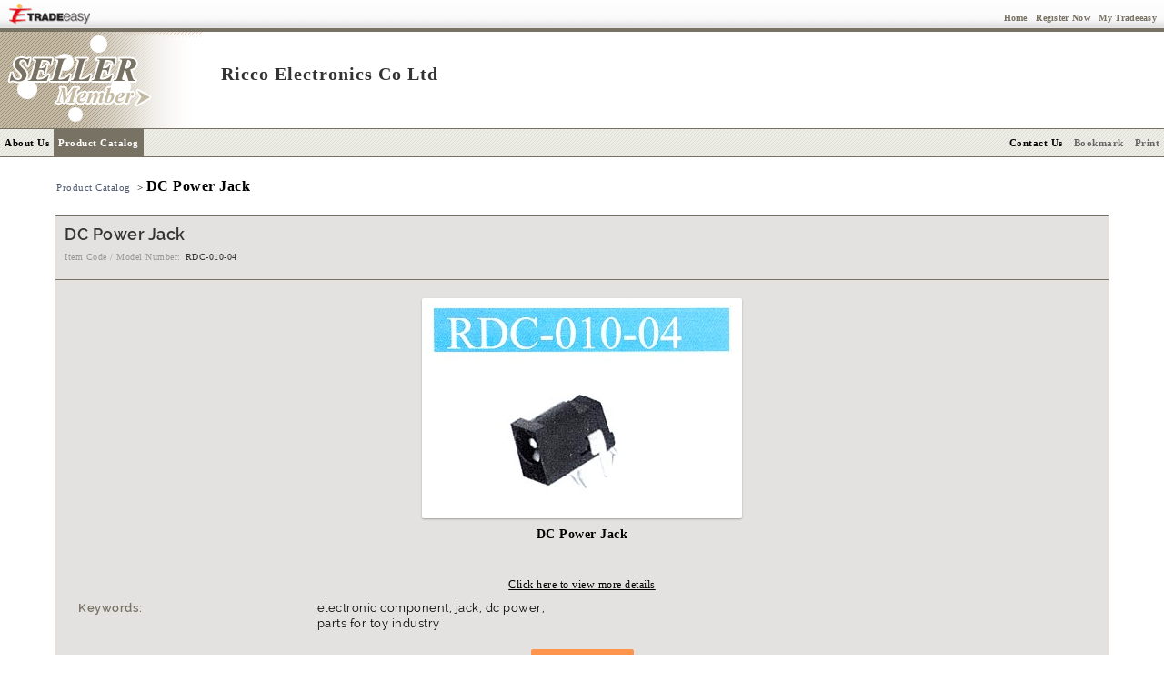

--- FILE ---
content_type: text/html;charset=UTF-8
request_url: https://www.tradeeasy.com/portal/showroom/view/products.spg?id=105300&compId=22202
body_size: 6244
content:


<!DOCTYPE HTML>	<html>
<head>
<title>DC Power Jack,RDC-010-04 - Ricco Electronics Co Ltd - Manufacturer</title>
<meta http-equiv="Content-Type" content="text/html; charset=UTF-8">
<meta name="keywords" content="DC Power Jack,RDC-010-04 electronic component, jack, dc power, parts for toy industry, terminal, computers & related accessories, din connector, connector, tel, jack board, pin, coaxial, miniature, phone, rca phone, speaker, others">
<meta name="description" content="DC Power Jack,RDC-010-04 from Hong Kong (China) Manufacturer Ricco Electronics Co Ltd -">
<meta name="viewport" content="width=device-width, initial-scale=1.0">

<meta property="og:type" content="website"/>

<meta property="og:url" content="https://www.tradeeasy.com/portal/showroom/view/products.spg?id=105300&amp;compId=22202"/>

<meta property="og:title" content="DC Power Jack,RDC-010-04 - Ricco Electronics Co Ltd - Manufacturer"/>
<meta property="og:description" content="DC Power Jack,RDC-010-04 from Hong Kong (China) Manufacturer Ricco Electronics Co Ltd -"/>

<meta property="og:image" content="/photo/seller/22202/lgraphic/ricco003.jpg"/>





<meta property="og:site_name" content="Tradeeasy.com"/>

<script type="text/javascript" src="/p/rv/common/js/jquery.min.js"></script>
<script type="text/javascript" src="/p/portal/home/js/util.js"></script>
<script type="text/javascript" src="/p/portal/home/js/portal.js"></script>
<script type="text/javascript" src="/corete/js/core.js"></script>
<script type="text/javascript" src="/corete/js/lang.js"></script>
<script type="text/javascript" src="/corete/js/validator.js"></script>
	
<link rel="stylesheet" type="text/css" href="/p/rv/common/css/ga-cc.min.css">

	
<script type="application/javascript">
(()=>{window.ccobject={mode:"GLOBAL",buttons:["accept"],closable:!1,ready:!1,hideDescription:!1,timeout:3e3,test:!1,started:Date.now(),geoloc_returned:!1,consent_answered:!1,gtm:{id:"GTM-PK76D2ZX",consents:"denied",destination:"G-0PVJJ0GFP6"},cookies:{analytics:{callback(e){e=e?"granted":"denied",console.log("cookies analytics callback",e),"undefined"!=typeof ga4&&ga4.consent.update(ga4.consent.compile(e))}},functional:{callback(e){e=e?"granted":"denied",console.log("cookies functional callback",e),"cc"!=typeof ga4&&"denied"==e&&cc.removeCookie("ACEGI_SECURITY_HASHED_REMEMBER_ME_COOKIE")}}}};let e={name:"geoloc",set:function(e){console.log("set geoloc to session storage",e),sessionStorage.setItem(this.name,btoa(JSON.stringify(e)))},get:function(){let e=sessionStorage.getItem(this.name);return e&&"geoloc"!=e&&"geoloc"!=atob(e)&&'"geoloc"'!=atob(e)?(e=JSON.parse(atob(e)),console.log("found geoloc in session storage",e),e):null}};function t(e){console.log("load geoip",e||"");let t=e?`/${e}`:"",o=document.createElement("script");o.id="geo-script",o.setAttribute("src",`https://get.geojs.io/v1/ip/geo${t}.js`),o.setAttribute("type","text/javascript"),o.setAttribute("async",!0),document.head.appendChild(o)}if(window.stabilizeccObject=function(t){t||(t={country_code:"ZZ"},e.set(t)),t.region=t.region||"Unknown",console.log("geoloc",t);let o=t.country_code,c=t.region;"ZZ"==o||["AT","BE","BG","CH","CY","CZ","DE","DK","EE","ES","FI","FR","GB","GR","HR","HU","IE","IS","IT","LI","LT","LU","LV","MT","NL","NO","PL","PT","RO","SE","SI","SK","BR","TH","TR","KR"].includes(o)||"CA"==o&&"Quebec"==c?(ccobject.mode="GDPR",ccobject.buttons=["custom","reject","accept"],ccobject.reject="Essential Only",ccobject.closable=!0):"US"==o&&"California"==c?(ccobject.mode="CCPA",ccobject.gtm.consents="granted",ccobject.title="Cookie Information",ccobject.buttons=["custom","accept"],ccobject.closable=!0):["AR","AU","CA","CO","JP","MX","NZ","PE","PH","US"].includes(o)?(ccobject.mode="OPTOUT",ccobject.gtm.consents="granted",ccobject.title="We Use Cookies",ccobject.buttons=["custom","accept"],ccobject.closable=!0):(ccobject.gtm.consents="granted",ccobject.accept="OK"),console.log("ccobject",ccobject),ccobject.ready=!0,ccobject.geoloc=t,ccobject.geoloc_returned=!0},window.geoip=function(t){t&&(console.log("loaded geoloc from geojs.io"),e.set(t),stabilizeccObject(t))},!ccobject.test){let o=e.get("geoloc");o?stabilizeccObject(o):t()}})();
</script>



<link rel="stylesheet" type="text/css" href="/p/rv/common/css/bootstrap-base-1.css">
<link rel="stylesheet" type="text/css" href="/p/rv/common/css/bootstrap-datetimepicker.min.css">
<link rel="stylesheet" type="text/css" href="/p/rv/common/css/jquery.realperson.min.css">
<link rel="stylesheet" type="text/css" href="/p/rv/portal/css/portal-base-1.css">
<link rel="stylesheet" type="text/css" href="/p/portal/home/css/portal.css" media="all">
<link rel="stylesheet" type="text/css" href="/p/portal/home/css/portlet.css" media="all">
</head>
<body id="free-member" onload="DocUtil.antiNIS();" class="">	

	
<style type="text/css" media="all"> 
@import url(/p/portal/home/css/navigator.css);
@import url(/p/portal/showroom/css/showroom.css); 
</style>
<script type="text/javascript">

function getMiscURL(){
	var miscURL = String.fromCharCode(47,112,111,114,116,97,108,47,109,105,115,99,47,37,99,111,110,116,114,111,108,108,101,114,37,47,37,109,101,116,104,111,100,37,47,110,97,109,101,94,64,110,97,109,101,64,47,105,100,94,64,105,100,86,97,108,117,101,64,47,105,110,100,101,120,46,104,116,109,108);
	return miscURL;
}
</script>
<script type="text/javascript" src="/p/portal/showroom/js/redirect.js"></script>
<form name="urlform"><input type="hidden" name="forwardURL"></form>	

<link type="text/css" href="/p/portal/showroom/css/free.css" rel="stylesheet" media="all">




<div class="top-bar b10">
  <a href="/" target="_top"><div class="te-logo float-left"></div></a>
  <div class="b10 float-right links">
   <span class="user-info"></span>
   <a href=/><span class="hidden-sm hidden-xs">Home</span><span class="hidden-lg hidden-md glyphicon glyphicon-home" data-toggle="tooltip" data-placement="bottom" title="Go back home"></span></a>
   <span class="role-visitor"><a rel="nofollow" href="/portal/home/frontpage/register/Register-Member.html" data-secure-state="done" data-secure-href="/portal/signin/signinfp/index.spg?tag=postcp" class="join-now"><span class="hidden-sm hidden-xs">Register Now</span><span class="hidden-lg hidden-md glyphicon glyphicon-check" data-toggle="tooltip" data-placement="bottom" title="Register new"></span></a></span>
   <span data-href="/portal/signin/signin/adaptive.spg" data-secure-href="/portal/signin/signinfp/index.spg?tag=inboxlist" class="link sign-in-protected"><span class="hidden-sm hidden-xs">My Tradeeasy</span><span class="hidden-lg hidden-md glyphicon glyphicon-user" data-toggle="tooltip" data-placement="bottom" title="Goto My Tradeeasy"></span></span>
   <span class="role-member"><a rel="nofollow" href="/portal/signin/signin/signout.spg" class="logout" data-ajax="digest"><span class="hidden-sm hidden-xs">Logout</span><span class="hidden-lg hidden-md glyphicon glyphicon-log-out" data-toggle="tooltip" data-placement="bottom" title="Sign out from My Tradeeasy"></span></a></span>
  </div>
  <div class=clear-both style=height:0px><img width="1" height="1"/></div>
</div>
	
	
<!-- header -->
	  
<header id="header" class=" ">
  <div class="member-logo"></div>
  <!-- company name/logo section -->
  	

<table class=line-bar cellspacing=0 cellpadding=0 border=0>
  <tr valign=middle>
		<td class="company-name-no-logo-stamp">Ricco Electronics Co Ltd</td>
 	  <td class=preview-only>Preview</td>
    <td class=staging-only>Staging</td>
  </tr>
</table>

  <!-- menu -->
  <div id=navigation-menu>
    	
<div class=service-navigator>
  <!-- Normal Menu -->
  <ul>
    <div class="pad-menu theme-top theme-right theme-left padding-top10">
      <li id=serv-about-us  class=main><a href="/supplier/22202/ricco.html">About Us</a></li>
      
      <li id=serv-prod-cata class=main><a href="/supplier/22202/products" >Product Catalog</a></li>
    </div>
    <!-- display menu of prodLine list -->
    
    <div class="pad-menu theme-bottom theme-right theme-left padding-bottom10">
      <div class="paid-services xs-hidden">
        
        
        
        
        
        
        
        
        
      </div>
      <div class="common-services">
        
        <li id=serv-contact-us class=main><a data-inquiry-type="1" data-href="/portal/misc/inquirysender/supplier/name^suppliers/id^22202/cat^/keyword^/country^/comp_id^22202/index.html" class="contact-now">Contact Us</a></li>
        <li id=serv-bookmark class="main sm-hidden"><a href="#" onclick="javascript:ActionUtil.bookmark()">Bookmark</a></li>
        <li id=serv-print class="main sm-hidden"><a href=javascript:print()>Print</a></li>
      </div>
    </div>
    <!-- 
     -->
  </ul>
  
</div>
<script type="text/javascript">
$(function() {
  
  
  ActionUtil.servMenu.activateServ("prod-cata",0)
  
  
  
  
  
  
  
  
  
  
  /* here below codes are dedicated for pad dropdown & bbg client */
  var $catpad = $('#serv-prod-cata a');
  var $prodline = $('#prod-cata').removeClass('active');
  //var $bbg = $('#bbg').detach();
  //var $gmc = $('#gmc').detach();
  if ($catpad.length > 0 && $prodline.length > 0) {
    var toutevent;
    var toutfunc = function() {
      toutevent = null;
      if (!$catpad.is(':hover') && !$prodline.is(':hover')) {
        $prodline.removeClass('active');
        $catpad.removeClass('active');
      }
    } 
    $prodline.css('left',$catpad.position().left);
    $catpad.bind('mouseenter mouseover', function(e) {
      if ($prodline.length == 0) return;
      $prodline.addClass('active');
      $catpad.addClass('active');
    })
    $catpad.bind('mouseleave mouseout', function(e) {
      if ($prodline.length == 0) return;
      toutevent = setTimeout(toutfunc, 50);
    })
    $prodline.bind('mouseleave mouseout', function(e) {
      toutevent = setTimeout(toutfunc, 50);
    })
  }
  /*
  if ($bbg.length != 0 || $gmc.length != 0) {
    var $profile = $('.comany-profile-block');
    var $exserv = $('<div id="extra-serv"></div>');
    if ($bbg.length != 0) $exserv.append($bbg);
    if ($gmc.length != 0) $exserv.append($gmc);
    $profile.children('.head').after($exserv);
    $profile.children('.company-info-block, .body').wrapAll('<div class="company-info"></div>');
    $profile.children('.company-info').append('<div class="clear-both"></div>');
  }
  */
})
</script>
    
  </div>
</header>

<div id="content-block">
  <div class="showroom" data-comp-id="22202" data-contact="">
    <div class="hide"><div class="comp">
      
      Ricco Electronics Co Ltd
    </div></div>
    <!-- content body -->
    	



<!-- navigation bar -->
<div id=component-block>
  <div id=navigation-bar>
    <div class="n11 float-left">
      
      <span class=n11-gblue-none>
        
		    
				<a href="/supplier/22202/products">Product Catalog</a>
				
			</span>
	    &nbsp;&gt;&nbsp;<h1 class=b11>DC Power Jack</h1>
   </div>
  </div>
</div>
<!-- major content 2 -->
<div id="main-area">
  <div id="main-block">
    <div id=component-block class="ct-area">
    	<div class="details-block bodr-grey">
    	  <div class="body">
    	    <h2 class="padding-bottom5">DC Power Jack</h2>
          <span class="hide name">DC Power Jack, RDC-010-04</span>
    	    <div class="padding-top5 float-left n10 grey">Item Code / Model Number:</div>
    	    <div class="padding-top5 float-left n10 padding-left5">RDC-010-04</div>
    	    <p class="clear-both bodr-grey-bot padding-top5 margin-bottom5"><img width="1" height="1"/></p>
          <div id=enlarge_photo class="padding-top10 padding-bottom15 restricted" align=center>
            <div class="b10" align=center>
              
              
              
              <img data-original="/photo/seller/22202/lgraphic/ricco003.jpg" alt="DC Power Jack" class="lazy photo"/>
              
              <strong>DC Power Jack</strong>
            </div>
          </div>
          <div class="desc-block n12">
            <center class="padding-bottom5 padding-top5 n12"><a href='http://www.ricco.com.hk/ricco503.jpg' target=more>Click here to view more details</a></center>		   
            <ul class="n11">
              
              
              
              
              
              
              
              
              
              
              
              <li class="title">Keywords:</li><li class="info">electronic component, jack, dc power, parts for toy industry</li>
            </ul>
            <div class="clear-both"></div>
          </div>
          <div class="margin-top10 restricted inq-line" align=center><input type=button class="box box-button box-button-light-inv contact-now" value="Inquire Now" data-item-id="105300" data-inquiry-type="1" data-href="/portal/misc/inquirysender/supplier/name^products/id^105300/cat^/keyword^/country^/comp_id^22202/index.html"></div>
    	  </div>
    	</div>
    </div>
    
  </div>
  
</div>

    <!-- content bottom -->
    	  
	  
  
  
<div id="component-block" class="bodr-grey ct-area">
  <div class="comany-profile-block">      
    <div class="head"><h4 class="b11">Company Profile</h4></div>
    
    <div class=company-info-block>
      <ul class="n11">
        <li class=title>Business Type:</li><li class=info>Manufacturer</li>
        <li class=title>Country:</li><li class=info>Hong Kong (China)</li>
        <li class=title>Employee Count:</li><li class=info>4</li>
                
                
          
        
          
          
            
          
          
          
          
          
          
          
          
          
          
              
          
          
            
          
        
      </ul>
      <div class=clear-both></div>
    </div>
    <div class=clear-both></div>
  </div>
</div>

	
	<script type="text/javascript">
functionHolder.openImDialog = function(id,compId,formattedName,type){
  var skypeurl=String.fromCharCode(47,112,111,114,116,97,108,47,109,105,115,99,47,105,109,47,105,110,100,101,120,46,115,112,103,63,115,107,121,112,101,95,105,100,61,64,105,109,73,100,64,38,99,111,109,112,95,105,100,61,64,99,111,109,112,73,100,64,38,102,110,97,109,101,61,64,102,111,114,109,97,116,116,101,100,78,97,109,101,64,38,99,111,109,112,95,110,97,109,101,61,64,99,111,109,112,78,97,109,101,64);
  var msnurl=String.fromCharCode(47,112,111,114,116,97,108,47,109,105,115,99,47,105,109,47,105,110,100,101,120,46,115,112,103,63,109,115,110,95,105,100,61,64,105,109,73,100,64,38,99,111,109,112,95,105,100,61,64,99,111,109,112,73,100,64,38,102,110,97,109,101,61,64,102,111,114,109,97,116,116,101,100,78,97,109,101,64,38,99,111,109,112,95,110,97,109,101,61,64,99,111,109,112,78,97,109,101,64);
  var url=(type=='skype')?skypeurl:msnurl;
  var h=(type=='skype')?275:265;
  url=url.replace("@imId@", id);
  url=url.replace("@compId@", compId);
  url=url.replace("@formattedName@", formattedName);
  url=url.replace("@compName@", this.getCompName(compId));
  var action="ActionUtil.popup(150,150,500,"+ h +",'"+ url + "','im')";
  eval(action);
};
functionHolder.getCompName = function(compId){
  var names=document.getElementsByName("imCompName"+compId);
  if(names.length>0){
  	return escape(names[0].value);
  }
  names=document.getElementById("imCompName");
  if(names!='undefined')
      return escape(names.value);
  else 
      return "";
};
</script>
<div id=component-block class="bodr-grey ct-area">
  <!-- I.Normal Contact Info Box. --> 
  
  <div class="contact-info-block">
    <div class="head">
      <h4 class="b11">Contact Information</h4>
    </div>
    <div class="body">
      <ul class="n11 list-info float-left">
        <li class=title>Company Name:</li>
        <li class=info>Ricco Electronics Co Ltd
          <div>
            <input class="box box-button box-button-light-inv contact-now" value="Contact Now" type="button" data-inquiry-type="1" data-href="/portal/misc/inquirysender/supplier/name^suppliers/id^22202/cat^/keyword^/country^/comp_id^22202/index.html">
          </div>
        </li>
        <li class=title>Country:</li><li class=info>Hong Kong (China)</li>
        <li class=title>Address:</li>
        <li class=info>
          <span class="maps-address">Block C, G/F, Ming Court, 19-23 Ming Yuen Western Street, North Point, Hong Kong</span>
          
        </li>
        <li class=title>Website:</li><li class=info>http://www.ricco.com.hk</li>
        
        <!-- 
                
        <li class=title>Contact Person:</li>
        <li class=info>Mr. Chen  
          (Director)
        </li>
        
         -->
      </ul>
      <p class="clear-both"></p>
    </div>
  </div>
  <!-- II.Show Note when buyer showroom hide contact --> 
  
</div>
<script type="text/javascript">

</script>
<div class="clear-both"></div>
  </div>
</div>	
<footer id="footer">
  <!-- only paid/esteemed members could have associated links -->
  
  <div id=similar-link class="n10-dblue foot-section">
    <p align=center>Source similar products from other suppliers / manufacturers:
      
      
        <a href='/manufacturers/parts-for-other-industries/parts-for-telephone.html' title="Parts For Telephone Manufacturers">Parts For Telephone Manufacturers</a>
         - <a href='/manufacturers/parts-for-other-industries/parts-for-computer.html' title="Parts For Computer Manufacturers">Parts For Computer Manufacturers</a>
         - <a href='/manufacturers/parts-for-other-industries/parts-for-audio-visual.html' title="Parts For Audio Visual Manufacturers">Parts For Audio Visual Manufacturers</a>
         - <a href='/manufacturers/electronic-parts/electronic-component.html' title="Electronic Component Manufacturers">Electronic Component Manufacturers</a>
         - <a href='/manufacturers/parts-for-other-industries/parts-for-toy-industry.html' title="Parts For Toy Industry Manufacturers">Parts For Toy Industry Manufacturers</a>
      
      
      
      
    </p>
  </div>
  
  
  <div id=associate-link class="n10-dblue foot-section">
    <p align=center>Links associate with this page:
      
      
        <a href='/search/manufacturers-products/electronic%20component.html' title="electronic component Products">electronic component Products</a>
         - <a href='/search/manufacturers-products/jack.html' title="jack Products">jack Products</a>
         - <a href='/search/manufacturers-products/dc%20power.html' title="dc power Products">dc power Products</a>
         - <a href='/search/manufacturers-products/parts%20for%20toy%20industry.html' title="parts for toy industry Products">parts for toy industry Products</a>
      
      
      
    </p>
  </div>
  
</footer>	
<!-- 
<div id="bottom-link" class="n10-dblue">
  <span id=for-others>
    <a rel="nofollow" class=none href=javascript:ActionUtil.bookmark()><span>&#187; </span>Bookmark this page<span> &#171;</span></a>
    <a rel="nofollow" class=none href=javascript:print()><span>&#187; </span>Print this page<span> &#171;</span></a>
  </span>
  <span id=for-home>
    <a rel="nofollow" class=none href=javascript:ActionUtil.makeHomepage()><span>&#187; </span>Make Tradeeasy.com as your home<span> &#171;</span></a>
  </span>
</div> -->
<div id=page-bottom class="n10-dblue foot-section">
  <p align=center class="hidden-xs">
    <a rel="nofollow" href="/" target="_top">Home</a> -
    <a rel="nofollow" href=/manufacturers target="_top">Products</a> -
    <a rel="nofollow" href=/suppliers target="_top">Suppliers</a> -
    <a rel="nofollow" href=/directory/selling-leads target="_top">Selling Leads</a> -
    <a rel="nofollow" href=/directory/buying-leads target="_top">Buying Leads</a> -
    <a rel="nofollow" href=/registernow/index.html target="_top">Registration</a> | 
    <a rel="nofollow" href=/success-cases.html target="_top">Success Stories</a> -
    <a rel="nofollow" href=/testimonials.html target="_top">Procurement Meetings</a> | 
    <a rel="nofollow" href=/site-map.html target="_top">Site Map</a>
  </p>
  <p align=center class="hidden-xs">
    <a rel="nofollow" href=/about-us-overview.html target="_top">About Tradeeasy</a> -
    <a rel="nofollow" href="javascript:ActionUtil.popup(50,50,600,500,'/portal/misc/formtoemail/index.spg?formId=contactTradeeasy')">Contact Us</a> | 
    <a rel="nofollow" href=/buyer-service-why.html target="_top">Buyer Services</a> -
    <a rel="nofollow" href=/seller-service-index.html target="_top">Seller Services</a> |
    <a rel="nofollow" href=/business-links.html target="_top">Business Links</a> -
    <a rel="nofollow" href=/link-to-us.html target="_top">Link to us</a> |
    <a rel="nofollow" href=/privacy-policy.html target="_top">Privacy Policy</a> -
    <a rel="nofollow" href=/terms-of-use.html target="_top">Terms of Use</a>&nbsp;
  </p>
  <!-- 
  <p align=center>
  	GlobalMarket Group:
    <a rel="nofollow" href="http://www.globalmarket.com/" target="_blank">GlobalMarket.com</a> -
    <a rel="nofollow" href="https://www.tradeeasy.com/" target="_top">Tradeeasy.com</a>
  </p> -->
  <p align=center class=n10>&copy;1997-<script type=text/javascript>document.write(new Date().getYear()+(document.all?0:1900))</script> Tradeeasy.com. All rights reserved.</p>
  <div class=bottom-bar></div>
</div>
<script type="text/javascript" src="/p/rv/common/js/bootstrap.min.js"></script>
<script type="text/javascript" src="/p/rv/common/js/bootstrap-datetimepicker.min.js"></script>
<script type="text/javascript" src="/p/rv/common/js/lazy.min.js"></script>
<script type="text/javascript" src="/p/rv/common/js/jquery.plugin.min.js"></script>
<script type="text/javascript" src="/p/rv/common/js/jquery.realperson.min.js"></script>
<script type="text/javascript" src="/p/rv/common/js/validator.min.js"></script>
<script type="text/javascript" src="/p/rv/common/js/ajaxfileupload.min.js"></script>
<script type="text/javascript" src="/p/rv/portal/js/tools.js"></script>
	
<script src="/p/rv/common/js/ga-cc.min.js"></script>

<script type="text/javascript">
$(() => userState());
function initLazyLoader() {
  lazyLoader.observe();
}
</script>
</body>
</html>

--- FILE ---
content_type: text/css
request_url: https://www.tradeeasy.com/p/portal/home/css/portal.css
body_size: 3147
content:
html,body{height:100%}
body{margin:0;padding:0}
div{font:normal 12px verdana}
p{padding:0px; margin:0px;}
a{padding:0px; margin:0px;}
a:hover{color:#FF6600}
a:hover img.bodr-grey{border-color:#FF6600}
a.none{text-decoration:none;}
h2{margin:0px}
h2.inline{display:inline}
h4{margin:0px}
h4.inline{display:inline}
.h5-br{height:5px}
.h10-br{height:10px}
.margin-padding-none {margin:0px;padding:0px;}
.padding-none {padding:0px}
.padding-left5 {padding-left:5px}
.padding-top3 {padding-top:3px}
.padding-top5 {padding-top:5px}
.padding-top10 {padding-top:10px}
.padding-top12 {padding-top:12px}
.padding-top15 {padding-top:15px}
.padding-top20 {padding-top:20px}
.padding-top30 {padding-top:30px}
.padding-top40 {padding-top:40px}
.padding-bottom5 {padding-bottom:5px}
.padding-bottom10 {padding-bottom:10px}
.padding-bottom15 {padding-bottom:15px}
.padding-bottom20 {padding-bottom:20px}
.margin-none {margin:0px}
.margin-top0 {margin-top:0px}
.margin-top5 {margin-top:5px}
.margin-top7 {margin-top:7px}
.margin-top10 {margin-top:10px}
.margin-top15 {margin-top:15px}
.margin-top20 {margin-top:20px}
.margin-bottom0 {margin-bottom:0px}
.margin-bottom5 {margin-bottom:5px}
.margin-bottom10 {margin-bottom:10px}
.margin-bottom15 {margin-bottom:15px}
.margin-right5 {margin-right:5px}
.margin-right10 {margin-right:10px}
.margin-right20 {margin-right:20px}
.margin-left10 {margin-left:10px}
.float-left {float:left;}
.float-right {float:right;}
.clear-both{clear:both}
.underline{text-decoration:underline;}
.link{text-decoration:none;cursor:pointer;}
.link-mover{color:#FF6600;text-decoration:none;cursor:pointer;}
.button{
  background:url(../images/common/button-grey.gif) repeat-x;
  border:solid 1px #ccc;
  height:20px;
  line-height:20px;
  text-align:center;
  display:block;
}
.button:hover{
  border-color:#FF6600
}
.xbutton{
  background:url(../images/common/button-grey.gif) repeat-x;
  border:solid 1px #ccc;
  padding:3px 5px 3px 5px;
  text-align:center;
  font:bold 10px verdana;
  cursor:pointer
}
.xbutton:hover{
  border-color:#FF6600;
  color:#FF6600;
}
.button-none{
  border:none;
  background:none;
  padding:2px 5px 2px 5px;
  text-align:center;
  font:bold 11px verdana;
  cursor:pointer
}

#top-bar {
  width:1160px;
  margin:auto;
  line-height:1.2em;
  text-align:right;
}
#top-bar #more-services{
  display:none
}
#top-bar #member-services{
  display:none
}
#top-bar #top-info {
  margin-top:2px;
  line-height:1.2em;
  float:left;
}
#top-bar #top-info h1{
display:inline;
line-height:1.2em;
}
#vnc {
  position:absolute;
  top:17px;
  background-color:#FFFFE0;
  padding:2px;
  font:normal 10px verdana;
  color:#666;
  border:solid 1px #666;
  text-align:left
}
#top{
  clear:both;
  margin:auto;
  width:1160px;
  height:92px;
  background:url(../images/common/logo-bg-sl.gif) repeat-x;
}
#top #logo{
  float:left;
  padding-top:15px;
  padding-left:20px;
}
#top #logo img{
  border:0px;
}
#top #search-box{
  float:right;
  width:710px;
  height:92px;
  background:url(../images/common/top-bg-sl.gif) repeat-x;
}
#top #search-box #search1 {
  float:left;
  width:150px;
  height:92px;
  text-align:right;
  background:url(../images/common/top-left-sl.gif) left top no-repeat;
}
#top #search-box #search1 img{
  margin-top:33px
}
#top #search-box #search2 {
  float:left;
  padding-top:15px;
  width:400px;
  text-align:left;
}
#top #search-box #search2 div {
  line-height:2em
}
#top #search-box #search3{
  float:left;
  width:160px;
  height:92px;
  text-align:left;
  background:url(../images/common/top-right-sl.gif) right top no-repeat;
}
#top #search-box #search3 p{
  	width:133px;
	text-align:center;
  margin-top:17px;
  margin-bottom:3px
}
#top #search-box #search3 #search-button{
  width:133px;
  text-align:center;
  padding:6px 0px 6px 0px;
  background:url(../images/common/te-search-bu.gif) no-repeat;
}

#content-block{
  clear:both;
  margin-top:0px;
  margin-right:auto;
  margin-bottom:7px;
  margin-left:auto;
  width:1160px;
}

#bottom-link{
  padding-top:5px;
  clear:both;
}
#bottom-link #for-home{
  display:none
}
#bottom-link a{
  padding-left:30px;
  padding-right:30px;
}
#bottom-link a span{
  visibility:hidden
}
#bottom-link a:hover span{
  visibility:visible
}
#bottom-link a.home{
  behavior:url(#default#homepage)
}
#associate-link{
  display:none
}
#page-bottom{
  padding-top:5px;
  width:1160px;
  margin-top:5px;
  margin-right:auto;
  margin-left:auto;
  clear:both;
}
#page-bottom p{
  margin-top:0px;
  margin-bottom:0.8em;
}
#page-bottom p.thin{
  margin-bottom:0.1em;
}
#page-bottom .bottom-bar {
  margin-top:5px;
  height:15px;
  background:url(../images/common/bottom-bg.gif) repeat-x;
}

#col{float:left;text-align:left;height:88%;}
#col ul{list-style:none outside; padding:0px 0px 0px 5px; margin:10px 0px 0px 5px;}
#col li{padding:0px 0px 15px 0px;}

#col-12{float:left;line-height:1.2em}
#register-button{
  float:left;
  padding-top:6px;
  width:133px;
  height:28px;
  text-align:center;
  background:url(../images/common/button-red.gif) no-repeat;
}
#register-button a:hover{
  color:yellow
}
.b9-lgrey{font:bold 9px verdana;color:#aaa;}
.b9-gblue{font:bold 9px verdana;color:#4A547B;}
.b9-gblue a{color:#4A547B}
.b9-gblue a:hover{color:#FF6600}
.b10{font:bold 10px verdana;color:#000000}
.b10 a{color:#000000;text-decoration:none;}
.b10 a:hover{color:#FF6600}
.b10-gblue{font:bold 10px verdana;color:#4A547B;}
.b10-gblue a{color:#4A547B;text-decoration:underline;text-align:center;}
.b10-gblue a:hover{color:#FF6600}
.b10-red{font:bold 10px verdana;color:#FF0000;}
.b11{font:bold 11px verdana;color:#000000}
.b11 a{color:#000000;text-decoration:underline;}
.b11 a:hover{color:#FF6600}
.b11-lsblue{font:bold 11px verdana;color:#3A76B1}
.b11-dblue{font:bold 11px verdana;color:#0A246A}
.b11-dblue a{color:#0A246A;text-decoration:underline;}
.b11-dblue a:hover{color:#FF6600}
.b11-lgrey{font:bold 11px verdana;color:#aaa;}
.b11-red{font:bold 11px verdana;color:#FF0000;}
.b11-blue{font:bold 11px verdana;color:#3A76B1;}
.b11-blue a{color:#3A76B1;text-decoration:none;}
.b11-blue a:hover{color:#FF6600}
.b11-blue-red{font:bold 11px verdana;color:#0000EE}
.b11-blue-red a:hover{color:#FF0000;text-decoration:underline;}
.b12{font:bold 12px verdana;color:#000000;text-decoration:none;}
.b12 a{color:#000000;text-decoration:none;}
.b12 a:hover{color:#FF6600}
.b12-white{font:bold 12px verdana;color:white;text-decoration:none;}
.b12-white:hover{color:white;text-decoration:none;}
.b12-white a{color:white;text-decoration:none;}
.b12-blue{font:bold 12px verdana;color:#3A76B1;}
.b12-blue a{color:#3A76B1;text-decoration:none;}
.b12-blue a:hover{color:#FF6600}
.b14{font:bold 14px verdana;color:#000000;text-decoration:none;}
.b14-gblue{font:bold 14px verdana;color:#4A547B}
.b14-gblue a{color:#4A547B;text-decoration:underline;}
.b14-gblue a:hover{color:#FF6600}
.b14-brown{font:bold 14px verdana;color:#b35400}
.b14-red{font:bold 14px verdana;color:#FF0000}
.b16{font:bold 16px verdana;color:#000000;text-decoration:none;}
.b20{font:bold 20px verdana;color:#000000;text-decoration:none;}
.n9-grey{font:9px Verdana; color:#3F3F3F;}
.n9-lgrey{font:normal 9px verdana;color:#aaa;}
.n10{font:normal 10px verdana;}
.n10 a{color:#000000;text-decoration:underline;}
.n10 a:hover{color:#FF6600}
.n10-dblue{font:normal 10px verdana;color:#0A246A}
.n10-dblue a{color:#0A246A;text-decoration:underline;}
.n10-dblue a.none{text-decoration:none;}
.n10-dblue a:hover{color:#FF6600}
.n10-gblue{font:normal 10px verdana;color:#4A547B;}
.n10-gblue a{color:#4A547B;text-decoration:underline;text-align:center;}
.n10-gblue a:hover{color:#FF6600}
.n10-red{font:normal 10px verdana;color:#FF0000;}
.n10-red a{color:#FF0000;text-decoration:underline;}
.n10-grey{font:normal 10px verdana;color:#505C75;}
.n11{font:normal 11px verdana;color:#000000}
.n11 a{color:#000000;text-decoration:underline;}
.n11 a:hover{color:#FF6600}
.n11-gblue{font:normal 11px verdana;color:#505c75}
.n11-gblue a{color:#505c75;text-decoration:underline;}
.n11-gblue a:hover{color:#FF6600}
.n11-gblue-none{font:normal 11px verdana;color:#505c75}
.n11-gblue-none a{color:#505c75;text-decoration:none;}
.n11-gblue-none a:hover{color:#FF6600}
.n11-lsblue{font:normal 11px verdana;color:#3A76B1}
.n11-lsblue a{color:#3A76B1;text-decoration:underline}
.n11-lsblue a:hover{color:#FF6600}
.n11-lgrey{font:normal 11px verdana;color:#aaa;}
.n11-grey{font:normal 11px verdana;color:#505C75;}
.n11-red{font:normal 11px verdana;color:#FF0000;}
.n11-red a{color:#FF0000;text-decoration:underline;}
.n11-black-orange {font:normal 11px verdana;color:#000000;}
.n11-black-orange a.none{color:#000000;text-decoration:none;}
.n11-black-orange a.none:hover{color:#FF6600;text-decoration:none;}
.n11-dblue{font:normal 11px verdana;color:#0A246A}
.n11-dblue a{color:#0A246A;text-decoration:underline;}
.n11-dblue a.none{text-decoration:none;}
.n11-dblue a:hover{color:#FF6600}
.n12{font:normal 12px verdana;color:#000000}
.n12 a{color:#000000;text-decoration:underline;}
.n12 a:hover{color:#FF6600}
.n12-brown{font:normal 12px verdana;color:#82491f}
.n12-brown a{color:#82491f;text-decoration:underline;}
.n12-brown a:hover{color:#FF6600}
.n12-dblue{font:normal 12px verdana;color:#0A246A}
.n12-dblue a{color:#0A246A;text-decoration:underline;}
.n12-dblue a.none{text-decoration:none;}
.n12-dblue a:hover{color:#FF6600}
.bodr-none{border:0px}
.bodr-white{border:solid 1px #FFFFFF;}
.bodr-grey{border:solid 1px #CCCCCC;}
.bodr-grey-top{border-top:solid 1px #CCCCCC;}
.bodr-grey-bot{border-bottom:solid 1px #CCCCCC;}
.bodr-grey-right{border-right:solid 1px #CCCCCC;}
.bodr-grey-left{border-left:solid 1px #CCCCCC;}
.bodr-white-top{border-top:solid 1px white;}
.bodr-white-right{border-right:solid 1px white;}
.bodr-white-bottom{border-bottom:solid 1px white;}
.bodr-white-left{border-left:solid 1px white;}
.ul-square ul{list-style:square inside;margin:5px 5px 0px 5px;padding:5px 5px 0px 0px}
.ul-square li{padding:2px 0px 2px 0px;}
.ul-square li a{color:#000000;text-decoration:underline;text-align:left;}
.ul-square li a:hover{color:#FF6600}
.ul-none ul{list-style:none outside;margin:0px;padding:0px;}
.ul-none li{padding:10px 0px 0px 0px;}
.ul-none li a{color:#000000;text-decoration:none;}
.ul-none li a:hover{color:#FF6600}
.ul-none2 ul{list-style:none outside;margin:0px;padding:0px;}
.ul-none2 li{padding:10px 0px 0px 0px;}
.country{color:#568000;}
.red {color:red;}
.orange {color:#FF6347;}
.grey {color:#999999;}
.dgrey {color:#666666;}
.lsblue {color:#3A76B1;}
.darkgreen {color:#006400;}
.purple {color:#500056;}
.black {color:#000000;}
.bornsilk-bg {background:#FFF8DC;}
.whitesmoke-bg {background:#F5F5F5;}
.lblue-bg {background:#E8F7FF;}
.lorange-bg {background:#F1EADC;}
.orange-bg {background:#FF9900;}
.red-bg {background:red;}
.white-bg {background:white;}
.input5{width:5em}
.input12{width:12em}
.m{font-weight:bold}
.w70{width:70px;}
.w50{width:50px;}
.w100{width:100px;}
.w120{width:120px;}
.w150{width:150px;}
.w200{width:200px;}
.w250{width:250px;}
.w300{width:300px;}
.w350{width:350px;}
.w400{width:400px;}
.w500{width:500px;}
.h50{height:50px;}
.h80{height:80px;}
.h100{height:100px;}
.h120{height:120px;}
.h150{height:150px;}
.h200{height:200px;}
.h250{height:250px;}
.h300{height:300px;}
.h350{height:350px;}

.w49p{width:49%;}
.w50p{width:50%;}
.w70p{width:70%;}
.w100p{width:100%;}

.overflowx {
  overflow-x:hidden;
  overflow:auto;
}

.grey-button {
  padding:0px 10px 0px 10px;
  height:15px;
  background:url(../images/common/button-grey.gif) repeat;
}

.light-green-pix {
  height:12px;
  width:12px;
  padding:0px 2px 0px 2px;
  background:url(../images/common/bar-light-green.gif) repeat;
}

.grey-bar {
  height:22px;
  background:url(../images/common/bar-grey.gif) repeat;
  margin-bottom:7px;
}

.brown-bar {
  height:24px;
  background:url(../images/common/bar-brown.gif) repeat;
  margin-bottom:10px;
}

.brown-bar p{
  text-align:left;
  padding:7px;
  margin:0px;
}

abbr, acronym, .help {
  border-bottom: 1px dotted #333;
  cursor: help;
}

.tab-menu .tab{
  clear:both;
  height:22px;
}
.tab-menu .tab ul{
  list-style:none outside;
  padding:0px;
  margin:0px
}
.tab-menu .tab ul li {
  float:left;
  padding-left:1px;
  margin-top:3px;
}
.tab-menu .tab ul li .tab-opening {
  float:left;
  height:16px;
  width:1px;
}
.tab-menu .tab ul li .tab-separator {
  float:left;
  height:16px;
  width:2px;
  margin-top:1px;
  background:url(../images/common/section.gif) no-repeat;
}
.tab-menu .tab ul li .portlet{
  float:left
}
.tab-menu .tab ul li .portlet-head{
  height:20px;
  margin-right:2px;
  background:none
}
.tab-menu .tab ul li .portlet-head h4{
  font:normal 10px verdana;
  text-align:center;
  line-height:17px
}
.tab-menu .tab ul li .portlet-head h4 a{
  color:black;
  text-decoration:none;
}
.tab-menu .tab ul li .portlet-head h4 a:hover{
  color:#FF6600;
}
.tab-menu .tab ul li .open{
  background:url(../images/common/box-over-white.gif) repeat;
}
.tab-menu .tab ul li .open h4{
  font-weight:bold;
}
.tab-menu .content-holder{
  padding:0px
}
.tab-menu .content-holder .portlet-body{
  padding:10px
}
.tab-menu .content-holder p{
  clear:both;
}
#dialog-box{
  position:absolute;
  margin:1px;
  padding:0px;
  background-color:white;
  border:outset 1px;
}
.readonly{
  background-color:#fafafa
}


.title {
	float:left;
	font-weight:bold;
  text-align:right;
}

.info {
  text-align:left;
  float:right;
}

ul.list-info .title{
	width:25%;
}

ul.list-info .info{
	width:73%;
}

table.list-info{
	border:0px
}
table.list-info tr{
	vertical-align:top;
}
table.list-info th{
	vertical-align:top;
	text-align:left;
}
table.list-info td{
	text-align:left
}
table.list-info td.short-info{
	width:400px
}
div.section{
	float:none;
	font-weight:bold;
  text-align:left;
	margin-bottom:0.5em;
	color:#78953A;
}

	
#separator {
  margin:-7px 0px 0px 0px;
	padding:2px 0px 2px 0px;
	height:0px;
	overflow:hidden;
	width:99.8%;
}
#cn-icon img{
  border:solid 1px white;
  margin-left:2px
}

#search-tips,#error-tips{
	padding:5px;
	text-align:left;
	font:normal 12px verdana;
	background:ivory
}
#search-tips #highlight,#error-tips #highlight{
	font:bold 13px verdana;
	color:darkgoldenrod;
	padding-bottom:15px
}
#search-tips ul,#error-tips ul{
	margin-top:5px;
	margin-left:20px;
	margin-bottom:15px;
	padding-left:0px
}
#search-tips ul li,#error-tips ul li{
	font:normal 12px verdana;
	margin-bottom:5px
}
#error-tips #note{
	font:normal 11px verdana;
	color:darkblue;
	padding-bottom:5px
}
#error-tips a{
	text-decoration:underline;
	color:tomato
}
/* table */
.tbl-separate {
  border-collapse:separate;
  border-spacing:5px;
}
.tbl-separate td {
  vertical-align:top;
}
/*
.platform {color:red;font:bold 20px verdana;position:absolute;top:10px;opacity:0.8;left:50%;margin-left:-170px}
*/
/* styles of captcha object */
#captcha {border:solid 1px red}
#captcha > * {vertical-align:top;border-width:0px}
#captcha > img {cursor:pointer}

--- FILE ---
content_type: application/javascript
request_url: https://www.tradeeasy.com/p/rv/portal/js/tools.js
body_size: 15482
content:
(function($,window) {
  'use strict';
  
  const version = '2.0.1';
  
  // Dummy for deployment test 
  
  // Global variables for debug
  var debug = true;
  
  /***************************************************************************
   * Below section is for IE compatibility                                   *
  // Add trim function to String object
  if (typeof String.prototype.trim !== 'function') {
    String.prototype.trim = function() {
      return this.replace(/^\s+|\s+$/g, ''); 
    };
  }
  
  // Add indexOf function to Array object
  if (typeof Array.prototype.indexOf !== 'function') {
    Array.prototype.indexOf = function(find, i) {
      if (i === undefined) i= 0;
      if (i < 0) i += this.length;
      if (i < 0) i= 0;
      for (var n = this.length; i<n; i++)
        if (i in this && this[i] === find)
          return i;
      return -1;
    };
  }
  
  // Add map function to Array object
  if (typeof Array.prototype.map !== 'function') {   
    Array.prototype.map = function(callback, arg) {
      return $.isArray(arg) ? $.map(arg, callback) : [];
    };
  }
  ***************************************************************************/
  
  // Detection of IE browser
  var agent = navigator.userAgent.toLowerCase();
  var msie = agent.indexOf('msie');
  if (msie || !!agent.match(/trident\/7\./)) $('body').addClass('msie');
  if (msie && parseInt(agent.substring(msie+ 5, agent.indexOf(".", msie))) < 9) $('body').addClass('old-msie');
  
  /***************************************************************************
   * Below section is to define general purposed functions used within tools *
   ***************************************************************************/

  // Define state constants
  var STATE_SUCCESS     = 'success';
  var STATE_ERROR       = 'error';
  var STATE_INFO        = 'info';
  var STATE_WARNING     = 'warning';
  var STATE_LOGGED      = 'logged';
  var STATE_NOT_LOGGED  = 'not-logged';
  
  // Define available data-ajax modes
  var DATA_AJAX_DIGEST  = 'digest';  // mode to instruct ajax to perform responded data digestion
  var DATA_AJAX_MODALER = 'modaler'; // mode to instruct ajax to use modaler's native remote instead
  var DATA_AJAX_REPLACE = 'replace'; // mode to instruct ajax to replace content of target element by the responded data
  var DATA_AJAX_APPEND  = 'append';  // mode to instruct ajax to append the responded data to target element
  
  // Define intervals
  var INTERVAL_DEFAULT = 5;
  var INTERVAL_ERROR   = 10;
  
  // Define trigger events
  var TRIGGER_USER_STATE          = 'user.state';
  var TRIGGER_AUTOCOMPLETE_OFF    = 'autocomplete.off';
  var TRIGGER_WIN_SCROLL          = 'win.scroll';
  var TRIGGER_TOGGLE_ON_TOP_HINTS = 'toggle.on.top.hints';
  var TRIGGER_GAQ_MODAL_FORM      = 'gaq.modal.form';
  
  // Define URLs
  var URL_VERIFY_USER = String.fromCharCode(47,112,111,114,116,97,108,47,115,105,103,110,105,110,47,115,105,103,110,105,110,47,118,101,114,105,102,121,46,115,112,103);
  
  // Define function to randomize an integer by range
  // @param min - min value
  // @param max - max value
  var randomInt = function(min, max) {
    return Math.floor(Math.random() * (max - min + 1)) + min;
  }
  
  // Define trim
  // @param str - string to be trimmed
  var trim = function(str) {
    return str ? str.trim() : str;
  }
  
  // Define uniqueUrl
  // @param url - url to be unique
  var uniqueUrl = function(url) {
    if (url.indexOf('usn=') == -1) url += (url.indexOf('?') == -1 ? '?' : '&') + 'usn=' + Math.random() + '&revamp=true';
    return url;
  }
  
  // Define addParam
  // @param url - url to be manipulated
  // @param name - parameter name
  // @param val - parameter value
  var addParam = function(url, name, val) {
    return url + (url.indexOf('?') == -1 ? '?' : '&') + name + '=' + (val || '');
  }
  
  // Define initcap function to capitalize the first letter of input str
  // @param str - string to be initial cap
  var initcap = function(str) {
    if (str) return str.charAt(0).toUpperCase() + str.slice(1);
    return str;
  }
  
  // Define userState function to get updated state of session user
  var userState = function() {
    ajax.get(URL_VERIFY_USER, DATA_AJAX_DIGEST)
  }
  
  // Define Ajax wrapper
  var ajax = {
    // Define get function to get data from remote server
    // @param url - remote url
    // @param callback - callback instruction/function to be involved on successful
    // @param target - target selector for which responded data should be designated
    // @returns jqXHR object
    get: function(url, callback, target) {
      hidealert(); // unconditional hide alert box to clear last message
      var that = this;
      return $.get(uniqueUrl(url), function(data) {
        that.callbackhandler(that, callback, data, target);
      });
    },
    // Define get function to get data from remote server
    // @param url - remote url
    // @param source - either a jQuery form element or serialized data
    // @param callback - callback instruction/function to be involved on successful
    // @param target - target selector for which responded data should be designated
    // @returns jQuery delegator - so you can add your own handlers [fail, done, always]
    post: function(url, source, callback, target) {
      hidealert(); // unconditional hide alert box to clear last message
    	var _source = $(source), 
    		_data = _source.is('form') ? _source.serialize() : source,
    		_url = (!url && _source.is('form')) ? _source.attr('action') : url,
    		_this = this;
      //log('_url:' + _url);
    	//log('_data:' + _data);
    	if(_source.is('form') && _source.attr('enctype') == 'multipart/form-data') {
        log('this is a multipart form');
    		var files = [],
    			params = _source.find(':input').not(':file').serializeArray();
    	    _source.find('input:file').map(function() {
    	      files.push($(this).attr('id'));
    	    });
    	  files = files.join(',');
        //log('multipart/form-data params: ' + params);
    	  return $.ajaxFileUpload({url: _url, secureuri: false, fileElementId: files, data: params,
    	    success: function(data, status) {
    	      _this.callbackhandler(_this, callback, data.body.innerHTML, target);
    	    }
    	  });
    	}
      else {
        log('this is a normal post');
        return $.post(uniqueUrl(_url), _data, function(res) {
          _this.callbackhandler(_this, callback, res, target);
        });
      }
    },
    // Define callback handling function to handle callback process
    // @param el - element, the callback function to be applied
    // @param callback - callback function / instruction
    // @param data - responded/returned data
    // @param target - target selector for which responded data should be designated
    callbackhandler: function(el, callback, data, target) {
      // bind responded data to target
      if (callback == DATA_AJAX_REPLACE || callback == DATA_AJAX_APPEND) {
        var $target = $(target);
        if (callback == DATA_AJAX_REPLACE) $target.empty();
        $target.append(data);
      }
      if(callback instanceof Function) callback.apply(el, [data, target]); // execute callback function
      else if (callback == DATA_AJAX_DIGEST) this.digest(data); // digest returned data
    },
    // Define digest function to digest & evaluate returned data
    // @param data - data to be digest
    // @param selector - (optional) if data is html, try to verify the html w/- this selector. if exists, execute bindfunc
    // @param bindfunc - (optional) for html data, if selector element exists in html data, execute this binding function
    // @note
    // 1) if this is a json object, possible object structure
    // a) return message:        {state:[error|warning|success|info], message[, interval]}
    // b) return user state:     {state:logged|not-logged[, user][, redirectUrl]}
    // c) return custom results: {state, alert[, ...][, redirectUrl]}
    digest: function(data, selector, bindfunc) {
      var state;
      try {
        var result = $.parseJSON(data);
        state = result.state;
        // evaluate state
        if (state == STATE_LOGGED || state == STATE_NOT_LOGGED || result.user) { // returned user state
          $(document).trigger(TRIGGER_USER_STATE, result.user); 
        }
        // show alert message
        if (result.alert) { // message object found in the result object
          showalertx(result.alert); 
        } else if (state == STATE_ERROR || state == STATE_WARNING || state == STATE_SUCCESS || state == STATE_INFO) { // returned alert message
          showalert(result.message, result.state, result.interval);
        }
        // force redirect
        if (result.redirectUrl) {
          result.state = 'redirect';
          window.location.href = result.redirectUrl;
        }
        return result;
      } catch (err) { 
        // not json data, html is assumed
        state = 'html';
        // both selector & bindfunc exist
        if (selector && bindfunc) {
          if ($(data).find(selector).length) { 
            // target element exists in html data, execute binding function
            bindfunc(data);
          }
        }
      }
      return {state: state};
    }
  }
  
  // Define function to show modal window
  // @param that - caller element
  // @param callback - callback function
  // @note it's assumed that referer object might have the following data / properties
  // - data-href/href (optional) url to get remote modal content
  // - data-secure-href (optional) target url if returned remote data is json data w/- state = 'logged'
  // - data-secure-target (optional) target window of secure href if returned remote data is json data w/- state = 'logged'
  // - data-secure-state (optional) returned state, which should be verified to forward to secure href. default is 'logged'
  var modaler = function(that, callback) {
    var 
      $referer = $(that),
      $modal = $('#modaler'),
      url = encodeURI(that.href || $referer.data('href')),
      secureurl = $referer.data('secure-href');
    // remove outdated modal if any & construct modal 
    log('modaler.url: ' + url);
    $modal.remove();
    $modal = $('<div id="modaler" class="modal fade" role="dialog" aria-labelledby="signin-dialog-label" tabindex="-1" data-backdrop="static" aria-hidden="true"/>')
      .append('<div class="modal-dialog"><div class="modal-content"/></div>')
      .appendTo('body');
    // set referer data
    $modal.data('referer', $referer);
    // register shown.bs.modal event
    $modal.on('shown.bs.modal', callback || function() {
        log('modal content after shown!');
        $(this).find('.modal-body').scrollTop(0); 
      });
    // remove outdated datetime picker elements
    log('modaler remove outdated datetimepicker!');
    $('.bootstrap-datetimepicker-widget').remove();
    //alert("secureurl="+secureurl)
    if (secureurl) { // safe mode, should get data then evaluate whether is modal body content or not
      var securestate = $referer.data('secure-state') || STATE_LOGGED;
      var securetarget = $referer.data('secure-target');
      log("securetarget: " + securetarget);
      log("securestate: " + securestate);
      log("secureurl: " + secureurl);
      ajax.get(url, function(data) {
        secureurl = encodeURI(secureurl);
        // digest returned data first
        var result = ajax.digest(data, '.modal-body', function(data) {
          // reset user info from page
          //$(document).trigger(TRIGGER_USER_STATE);
          // bind data to modal content and then show modal 
          $modal.find('.modal-content').html(data);
          $modal.modal('show');
          // forward secure url & secure target to modal
          $modal.data('on-' + securestate + '-href', secureurl);
          if (securetarget) $modal.data('on-' + securestate + '-target', securetarget);
        });
        // member logged, goto target page
        if (result.state == securestate) {
          if (securetarget) window.open(secureurl, securetarget);
          else window.location.href = secureurl;
        }
      })
    } else { // bind modal w/- remote content
      $modal.modal({remote: uniqueUrl(url)});
    }
  }
  
  // Define function to hide alert message box
  var hidealert = function() {
    $('.alert').fadeOut('fast');
  }
  
  // Define function to show alert message
  // @param message - the alert message to be shown
  // @param type - type of alert message, could be info (default if missing), error, warning, success
  // @param interval - interval of the auto hide timer, default interval is 5 seconds
  var showalert = function(message, type, interval) {
    var 
      icon = type == STATE_ERROR ? 'exclamation' : (type == STATE_SUCCESS ? 'ok' : (type || STATE_INFO)),
      interval = (!interval && type == STATE_ERROR) ? INTERVAL_ERROR : interval,
      type = 'alert-' + (type == STATE_ERROR ? 'danger' : (type || STATE_INFO)),
      $alert = $('.alert.' + type);
    // alert div does not exist, create a new one
    if ($alert.length == 0) {
      //$alert = $('<div class="alert ' + type + ' alert-dismissible" role="alert" style="display: none"><span class="close link" data-dismiss="alert" aria-hidden="true">&times;</span><i class="glyphicon"></i> <span class="message"><span></div>').appendTo('body');
      $alert = $('<div class="alert ' + type + ' alert-dismissible" role="alert" style="display: none"></div>').appendTo('body');
      $alert.append('<span class="close link" data-dismiss="alert" aria-hidden="true">&times;</span>');
      $alert.append('<i class="glyphicon glyphicon-' + icon + '-sign"></i>');
      $alert.append('<span class="message"></span>');
      //$alert.find('.glyphicon').addClass('glyphicon-' + icon + '-sign');
    }
    // set timer
    var $close = $alert.find('.close');
    var tout = setTimeout(function() {
      $close.click();
    }, (interval || INTERVAL_DEFAULT) * 1000);
    // register click event on close button & set timer to auto hide alert box
    $close.on('click', function(e) {
      clearTimeout(tout);
      e.preventDefault();
      e.stopPropagation();
      $alert.fadeOut('fast');
    })
    // show alert message
    $alert.find('.message').html(message);
    $alert.fadeIn('slow');
  }
  
  // Define shortcut functions to show info/error/warning/success alert message
  var showInfo    = function(message, interval) { return showalert(message, STATE_INFO, interval) }
  var showError   = function(message, interval) { return showalert(message, STATE_ERROR, interval) }
  var showWarning = function(message, interval) { return showalert(message, STATE_WARNING, interval) }
  var showSuccess = function(message, interval) { return showalert(message, STATE_SUCCESS, interval) }
  
  // Define extended function to show alert message
  // @param msg - message object {type, message[, interval]}
  var showalertx = function(msg) {
    showalert(msg.message, msg.type, msg.interval);
  }
  
  // Define log function to log message in console
  var log = function(msg) {
    if (debug && console && typeof console.log === 'function') console.log(msg);
    //alert(msg)
  }
  
  /**********************************************************************
   * Below section is to define jquery element's addon functions        *
   **********************************************************************/
    
  // Define captcha function, which enable target element group could be show captcha generated word and input box for code verification
  // Assuming that captcha function should be initialized in target element, which class is captcha
  $.fn.captcha = function() {
    this.find('.captcha').realperson();
    return this;
  }
  
  // Define event banner function to show event banner on page top and stores user response on this event to sessioh storage such that
  // closed event banner could not be visiable again in same session
  $.fn.eventBanner = function() {
    var 
      $banner = $(this),
      settings = {
        prop:     'id',
        name:     'eventBanner'
      },
      id = $banner.prop(settings.prop);
    // banner not closed yet
    if (id != sessionStorage.getItem(settings.name)) {
      var $body = $('body');
      var $header = $body.children('#header');
      var $main = $body.children('#main');
      $header.addClass('has-event-banner');
      $main.addClass('has-event-banner');
      $banner.addClass('not-closed').find('.close').click(function() {
        sessionStorage.setItem(settings.name, id);
        $header.removeClass('has-event-banner');
        $main.removeClass('has-event-banner');
        $banner.removeClass('not-closed').addClass('closed');
        $(window).trigger(TRIGGER_WIN_SCROLL);
      });
      // force window scroll once
      $(window).trigger(TRIGGER_WIN_SCROLL);
    }
  }
  
  // Define jquery element's fading photo gallery
  // @param options - (optional) the following options may accepted
  // - interval interval of between transitions
  // - percentage percentage of elements to be toggled each time
  // - noRepeat flag indicates whether toggled elements in each time could be repeated or not
  $.fn.gallery = function(options) {
    var
      $gallery = $(this),
      $items = $gallery.children(),
      settings = {
        interval:   3, // interval in seconds
        percentage: 0.5,
        noRepeat: true
      };
    // load custom options
    if (options) {
      $.extend(settings, options);
    }
    var 
      count = Math.ceil($items.length * settings.percentage),
      fadinggallery = function () {
        var ary = [], p;
        for (var i=1; i<=count; i++) {
          p = 0;
          while (!p) {
            var x = randomInt(1, $items.length);
            if (settings.noRepeat) {
              if ($.inArray(x, ary) == -1) {
                ary.push(x);
                p = x;
              }
            } else p = x;
          }
          $items.filter(':nth-child(' + p + ')').children().toggleClass('in');
        }
        setTimeout(fadinggallery, settings.interval * 1000);
      };
      fadinggallery();
  }
  
  // Define jquery element's more and less function
  // @param options - (optional) the following options may accepted
  // - selector selector of more & less toggler parent
  // - rows min number of rows for hide
  // - row_height height of each row
  // - columns number of columns in list
  $.fn.moreless = function(options) {
    // init settings
    var 
      $panel = $(this),
      settings = {
        ul_selector: 'ul',
        rows:        8,
        row_height:  20,
        columns:     3
      }
    // load custom options
    if (options) {
      $.extend(settings, options);
    }
    // get ul list
    var 
      $ul = $panel.find(settings.ul_selector),
      h = settings.rows * settings.row_height;
    $ul.children('li').css('line-height', settings.row_height + 'px');
    // in case of number of items more than limit, add more/less link
    if ($ul.children().length > settings.rows * settings.columns) { 
      // register more and less link to show more / less items
      $('<a class="more-less"/>').on('click', function() {
        $panel.toggleClass('panel-less').toggleClass('panel-more');
        if ($panel.hasClass('panel-less')) $ul.css('height', h + 'px');
        else $ul.css('height', 'auto');
        return false;
      }).appendTo($panel.addClass('panel-more')).click();
    }
  }
  
  // Define jquery element's adjuster function, which is used to adjust min-height of given elements automatically.
  // @param selector selector of target element, which min-height should be adjusted 
  $.fn.adjuster = function(selector) {
    var $self = $(this);
    
    // register window resize event to adjust min-height of given elements
    $(window).bind('resize', function() {
      $self.each(function() {
        var $this = $(this), mh = 0;
        $this.children(selector || '.side-col' + ':visible').each(function() {
          mh = Math.max(mh, $(this).outerHeight(true));
          //alert($(this).outerHeight(true));
        })
        $this.css('min-height', mh);
      })
    }).resize();
  }
  
  // Define jquery element's dropdownx function, which is an alternative method to provide dropdown box. Unlike the dropdown function provided by
  // Bootstrap, this dropdown function need not to wrap the dropdown box and the activation pad within ".dropdown" container.
  $.fn.dropdownx = function() {
    var 
      $dropdownx = $(this),
      $target = $('[role=' + $dropdownx.data('target') + ']');
    // target not found
    if ($target.length == 0) {
      var $wrapper = $('#' + $dropdownx.data('target-wrapper'));
      $wrapper.addClass('dropdownx-disabled');
      return;
    }
    
    // register mouseup event
    $(document).mouseup(function(e) {
      if ($dropdownx.is(e.target)) return;
      if (!$target.is(e.target) && $target.has(e.target).length === 0) togglex.apply($target);
    });
    
    // register dropdownx menu toggle function
    var togglex = function(open) {
      var $body = $('body');
      if (open) {
        this.addClass('open');
        $body.addClass('dropdownx-opened');
      } else {
        this.removeClass('open');
        $body.removeClass('dropdownx-opened');
      }
    };
    
    // register click event
    $dropdownx.click(function() {
      togglex.apply($target, [!$target.hasClass('open')]);
    })
    
    // register keydown event to detected [Esc]
    $(document).keydown(function(e) {
      if (e.which == 27) togglex.apply($target);
    });
    
    // register window resize event to close opened dropdownx menu if dropdownx controller is hidden
    $(window).bind('resize', function() {
      if ($dropdownx.is(':hidden') && $target.hasClass('open')) togglex.apply($target);
    })
  }
  
  // Define jquery element's markAsActive function, which try to automatically mark the service link of h1 as active
  // Please be noted that if one want to skip mark on any unordered list, simply add skip-mark class to the list to by-pass active service marking
  $.fn.markAsActive = function() {
    $(this).each(function() {
      var $this = $(this);
      var service = $this.children('.label').text() || $this.text();
      var $active = $('[role=main-menu] ul:not(.skip-mark) a').filter(function() {
        return $(this).text() == service;
      });
      $active.parent().addClass('active');
      $active.addClass('active').wrap('<h2></h2>');
    })
  }
  
  /**********************************************************************
   * Below section is to popup modal dialog for various form operations *
   **********************************************************************/
    
  // Delegate click event on '.post-bl' elements to popup post buying request form modal dialog
  $(document).on('click', '.post-bl', function(e) { 
    e.stopPropagation();
    var 
      $referer = $(this),
      callback = function() {
        var 
          $modal = $(this),
          keyword = $referer.data('keyword');
        if (keyword) {
          $modal.find('input.product_name').val('BUY ' + keyword + ' Product(s)');
        }
      };
    modaler(this, callback);
    return false;
  })
  
  // Delegate click event on '.post-ta' elements to popup post trade alert form modal dialog
  $(document).on('click', '.post-ta', function(e) { 
    e.stopPropagation();
    var 
      $referer = $(this),
      callback = function() {
        var 
          $modal = $(this),
          keyword = $referer.data('keyword');
        if (keyword) {
          $modal.find('input[name=keyword]').val(keyword);
        }
      };
    modaler(this, callback);
    return false;
  })
  
  // Patch redirect url to the secure href if specified
  const patchRedirectUrl = function($referer) {
    var href = $referer.attr('data-secure-href');
    if (href && href.endsWith('redct=url')) {
      href = href + '&url=' + encodeURIComponent(window.location.href);
      $referer.attr('data-secure-href', href);
    }
  }
  
  // Delegate click event on '.join-now' elements to popup member registration form modal dialog
  $(document).on('click', '.join-now', function(e) { 
    e.stopPropagation();
    var 
      $referer = $(this),
      callback = function() {
        var 
          $modal = $(this),
          orgtype = $referer.data('org-type') || 2;
        if (orgtype) {
          $modal.find('[name=org_type],[name=service]').filter('[value=' + orgtype + ']').click();
        }
      };
    patchRedirectUrl($referer);
    modaler(this, callback);
    return false;
  })
  
  // Delegate click event on '.sign-in-protected' elements to popup sign in form modal dialog
  $(document).on('click', '.sign-in-protected', function(e) { 
    e.stopPropagation();
    var $referer = $(this), $body = $('body');
    // for logged member, if logged member's role does not equal to expected role, give up
    if ($body.hasClass(STATE_LOGGED)) {
      if ($body.hasClass('buyer') && $referer.hasClass('role-seller')) return false;
      if ($body.hasClass('seller') && $referer.hasClass('role-buyer')) return false;
    }
    patchRedirectUrl($referer);
    modaler(this, function() {
      var $modal = $(this);
      $modal.find('.modal-title').text('Sign in My Tradeeasy ' + ($referer.text() && $referer.text().toLowerCase() != 'sign in' ? ('(' + $referer.text() + ')') : ''));
      $modal.find('.modal-body').scrollTop(0);
    });
    return false;
  })
  
  // Delegate click event on '.mc-enroll' elements to popup enroll mc form modal dialog
  $(document).on('click', '.mc-enroll', function(e) { 
    e.stopPropagation();
    var 
      $referer = $(this),
      callback = function() {
        var 
          $modal = $(this),
          $mcdate = $modal.find('#mcdate'),
          $mcfind = $modal.find('#mcfind');
        if ($referer.hasClass('apply-for-pm')) {
          // for applying a new precurement meeting
          $mcdate.closest('.form-group').removeClass('col-sm-4').addClass('col-sm-6').next().removeClass('col-sm-8').addClass('col-sm-6');
          $mcdate.hide();
          $mcfind.parent().hide();
        } else {
          // for enrolling an upcoming matching conference
          var $info = $referer.closest('.event');
          $modal.find('#modal-title').text('Enrolment of ' + $info.find('.subject').text());
          $modal.find('#mcvenue').text($info.find('.location').text());
          $mcdate.text($info.find('.date').text().replace('<br>', ', '));
          $mcfind.text($info.find('.desc').text());
          $modal.find('#meet-date').hide().find(':input').prop('disabled', true);
        }
        $modal.find('.modal-body').scrollTop(0);
      };
    modaler(this, callback);
    return false;
  })
    
  /****************************************************************
   * Below section is dedicated for item listing                  *
   ****************************************************************/
  
  // Delegate click event on .listing .on-top-hints element
  $(document).on('click', '.listing .on-top-hints', function(e) {
    $(this).toggleClass('active');
  })
    
  // Delegate click event on '.listing-item :checkbox' elements
  $(document).on('click', '.listing-item :checkbox', function(e) {
    var $self = $(this);
    if ($self.closest('.listing-item').hasClass('no-right')) {
      $self.prop('disabled', true).removeProp('checked');
      return;
    }
    $self.closest('.listing').trigger(TRIGGER_TOGGLE_ON_TOP_HINTS);
    /*
    var cnt = $('.listing-item :checkbox:checked').length;
    var $ontophints = $('.listing .on-top-hints');
    if (cnt > 0) $ontophints.removeClass('hide').find('.count').text(cnt);
    else $ontophints.addClass('hide');
    */
  })

  // Delegate click event on '.contact-now' elements
  $(document).on('click', '.contact-now', function(e) {
    e.stopPropagation();
    var 
      $referer = $(this),
      callback = function() {
        var
          $modal = $(this),
          items = inquiredItems($modal, $referer);
        if (items.comps.length == 1) items.show();
        else items.showAll();
      };
    if($referer.hasClass('contact-all')) {
      var ids = [], href = $referer.data('href'), comp_ids = [], $listing = $(this).closest('.listing'), $showroom = $listing.closest('.showroom');
      $listing.find('input:checked').each(function() { ids.push($(this).val()); });
      $listing.find('input:checked').closest('.listing-item').each(function() {
        comp_ids.push($showroom.length == 0 ? $(this).data('comp-id') : $showroom.data('comp-id')); 
      });
      href = href.replace(/id\^\S*\/cat/, 'id^' + ids.join(',') + '/cat');
      href = href.replace(/comp_id\^\S*\/index/, 'comp_id^' + comp_ids.join(',') + '/index');
      $referer.data('href', href);
    }
    modaler(this, callback);
    return false;
  })
  
  /****************************************************************
   * Below section is dedicated for form validation               *
   ****************************************************************/
  
  // Delegate submit event on form with validator enabled
  // @note only those forms set data-toggle=validator would be triggered. additional data paramters are accepted
  // - data-if-error-show (optional) show specified error message if fails in validation
  // - data-ajax (optional) submit post via ajax
  // - data-on-[logged|not-logged|success|error]-href (optional) target href to be forwarded if set and returned state matches
  // - data-close-when (optional) close modal window if returned state matches, default is 'success'
  $(document).on('submit', 'form[data-toggle=validator]', function(e) {
    var form = this, $form = $(this);
    if (e.isDefaultPrevented()) { // validation failed
      if ($form.data('if-error-show')) showError($form.data('if-error-show'));
    } else { // validation passed
      // track form submission for google analytics
      $form.trigger(TRIGGER_GAQ_MODAL_FORM, 'submit');
      // for ajax send
      log('form[data-toggle=validator].submit(): data-ajax = ' + $form.data('ajax'))
      if ($form.data('ajax')) {
        e.preventDefault();
        e.stopPropagation();
        // ajax post
        log('form[data-toggle=validator].submit(): action = ' + $form.attr('action'))
        ajax.post(null, $form, function(data) {
          log('form[data-toggle=validator].submit(): post.return.data = ' + data)
          var result = this.digest(data);
          var $modal = $form.closest('#modaler');
          var when = $form.data('close-when') || STATE_SUCCESS;
          var href = $modal.data('on-' + result.state + '-href');
          var target = $modal.data('on-' + result.state + '-target');
          //alert('result.state=' + result.state + ', on-' + result.state + '-href=' + href)
          log('form[data-toggle=validator].submit(): post.result.state = ' + result.state)
          // perform forwarding if href is set
          if (href) {
            if (target) window.open(href, target);
            else 
              setTimeout(function() { 
                window.location.href = href 
              }, (result.state == 'done' ? INTERVAL_DEFAULT : 0.3) * 1000);
          }
          // close window & report to google analytics if returned state matches
          if (when == result.state) {
            $form.trigger(TRIGGER_GAQ_MODAL_FORM, 'done');
            // if onsuccess callback is specified, execute callback. otherwise, simple close the modal window
            if (typeof form.onSuccessCallback === 'function') form.onSuccessCallback($modal, result);
            else $modal.modal('hide');
          }
        })
      }
    }
  })
  
  /*********************************************************************************************
   * Below section is dedicated for multi-select element group                                 *
   * Please be noted that multi-select supports the following data properties                  *
   * data-maxcount - max number of items could be selected, default is -1 (unlimited)          *
   * data-storage - name of the input hidden objects, which stores the value of selected items *
   * data-target-name - name of selected targets                                               * 
   *********************************************************************************************/
  
  // Define function to update multi-select count
  // @param $mselect multi-select jquery element
  // @param $chosen chosen jquery element
  var updateMselectCount = function($mselect, $chosen) {
    var 
      count = $chosen.children('li').length,
      $control = $mselect.find('.form-control');
    if (count > 0)
      $control.val('You have selected ' + count + ' ' + ($mselect.data('target-name') || 'items'));
    else
      $control.val('');
    $control.blur();
  }
  
  // Delegate click event on '.mselect .form-control' element
  $(document).on('click', '.mselect .form-control', function(e) {
    e.preventDefault();
    e.stopPropagation();
    var $mselect = $(this).closest('.mselect').addClass('focus');
    // if first time, init multi-select group
    if (!$mselect.data('init')) {
      // register mouseup event on document
      $(document).mouseup(function(e) {
        if (!$mselect.is(e.target) && $mselect.has(e.target).length === 0) $mselect.removeClass('focus');
      });
      // mark as initialized
      $mselect.data('init', true);
    }
  })
  
  // Delegate click event on '.mselect-items li' available items
  $(document).on('click', '.mselect-items li', function(e) {
    var 
      $self = $(this), 
      $mselect = $self.closest('.mselect'),
      $chosen = $mselect.find('.mselect-chosen > ul'),
      val = $self.data('value'),
      maxcount = $mselect.data('maxcount') || -1;
    // it's full or reached max count
    if ($mselect.hasClass('full') || $self.hasClass('selected')) return;
    // add input hidden
    $mselect.append('<input type="hidden" name="' + $mselect.data('storage') + '" value="' + val + '">');
    // add selected item
    $chosen.append('<li data-value="' + val + '">' + $self.text() + ' <span class="deselect"></span></li>');
    // mark itself as selected
    $self.addClass('selected');
    // update selected count
    updateMselectCount($mselect, $chosen);
    // rearches max count
    //alert('count='+$chosen.children('li').length + ', maxcount='+maxcount)
    if (maxcount != -1 && $chosen.children('li').length >= maxcount) 
      $mselect.addClass('full');
  })
  
  // Delegate click event on'.mselect-chosen .deselect' chosen items
  $(document).on('click', '.mselect-chosen .deselect', function(e) {
    var 
      $self = $(this).parent(), 
      $mselect = $self.closest('.mselect'),
      $chosen = $mselect.find('.mselect-chosen > ul'),
      $items = $mselect.find('.mselect-items'),
      val = $self.data('value');
    // remove input hidden
    $mselect.find(':hidden[value=' + val + ']').remove();
    // remove selected item
    $self.remove();
    // remove selected class
    $items.find('[data-value=' + val + ']').removeClass('selected')
    // update selected count
    updateMselectCount($mselect, $chosen);
    // remove full flag from multi-select element
    $mselect.removeClass('full');
  })
  
  /****************************************************************
   * Below section is dedicated for multi-inqiury form management *
   ****************************************************************/
  
  // Define inquiry subjects
  var subjects = [
    "General inquiry about your product",
    "I'm interested in your product",
    "I would like to know more about your product"
  ];
  
  // Define function to show one selected item for inquiry
  // @param $modal modal object, in which multi-inquiry should be composed
  // @param $referer referer object, which initiates the multi-inquiry
  var inquiredItems = function($modal, $referer) {
    var items = {
      $modal: $modal,
      $form: $modal.find('form'),
      $recipients: $modal.find('#recipients'), 
      $subject: $modal.find('#subject'),
      $selectedItems: $modal.find('#selected-items'),
      selectedIndex: null,
      comps: new Array(),
      // show selected/inquired items by comp
      show: function(idx) { 
        this.selectedIndex = Math.min(idx || 0, this.comps.length - 1);
        var comp = this.comps[this.selectedIndex];
        // compile recipients
        this.$recipients.html(comp.contact + ', ' + comp.name);
        if (comp.items.length > 0) { // having item selected
          var $that = this.$selectedItems;
          $that.empty();
          $.each(comp.items, function(i, item) {
            $that.append('<div class="selected-item"><i class="glyphicon glyphicon-record"></i>' + item.name + '</div>')
          })
        }
        // compile subject
        if (this.inqType == 3) { // reply of selling offers
          this.$subject.val('Reply of your selling offer');
        } else if (this.inqType == 2) { // reply of sourcing request
          this.$subject.val('Reply of your sourcing request');
        } else if (comp.items.length > 0) { // general inquiry - product
          this.$subject.val(subjects[randomInt(0, 2)]);
        } else { // general inquiry - company
          this.$subject.val(subjects[randomInt(0, 2)] + 's');
        }
        if (comp.items.length == 1) { // 1 item selected
          var name = comp.items[0].name;
          if (name.length + (this.$subject.val()||'').length < 99)
            this.$subject.val(this.$subject.val() + ', ' + name);
          else if (name.length < 87)
            this.$subject.val((this.inqType > 1 ? 'Reply of ' : 'Inquire about ') + name);
          else if (name.length < 93)
            this.$subject.val((this.inqType > 1 ? 'Reply ' : 'Inquire ') + name);
          else
            this.$subject.val(name.substring(0, 100));
        } else if (comp.items.length > 1) {
          this.$subject.val(this.$subject.val() + 's , total ' + comp.items.length + ' items selected');
        }
      },
      // show all (for checked items came from more than one companies) 
      showAll: function() { 
        var ci = 0, cc = 0;
        $.each(this.comps, function(i, comp) {
          cc++;
          ci += comp.items.length;
        });
        this.selectedIndex = null;
        // compile recipients
        if (ci > 0) this.$recipients.html('All ' + ci + ' selected items from ' + cc + ' companies');
        else this.$recipients.html('All ' + cc + ' selected companies');
        // compile subject
        if (this.inqType == 3) { // reply of selling offers
          this.$subject.val('Reply of your selling offer(s)');
        } else if (this.inqType == 2) { // reply of sourcing request
          this.$subject.val('Reply of your sourcing request(s)');
        } else if (ci > 0) { // general inquiry - product
          this.$subject.val(subjects[randomInt(0, 2)] + '(s)');
        } else { // general inquiry - company
          this.$subject.val(subjects[randomInt(0, 2)] + 's');
        }
        // empty selected items element
        this.$selectedItems.empty();
      },
      // remove those processed items
      // @param result - last inquiry result
      remove: function(result) {
        var _this = this;
        //var $list = $('#products, #suppliers, #sell-leads, #buy-leads');
        var $list = $('.listing');
        if (this.selectedIndex !== null) {
          var items = [];
          this.comps[this.selectedIndex].items.map(function(item) {
            items.push(item.id); 
          });
          this.comps.splice(this.selectedIndex, 1);
          $(this.$form.find('.recipient-selector ul').children().get(this.selectedIndex + 1)).remove();
          items.map(function(item) {
        	var found = false;
            for(var i = 0; i < _this.comps.length; i++) {
              var comp = _this.comps[i];
          	  for(var j = 0; j < comp.items.length; j++) {
           	    if(comp.items[j].id == item) {
           	      found = true;
           	      break;
           	    }
          	  }
            }
            if(!found) {
              $list.find('input:checkbox:checked[value=' + item + ']').trigger('click');
            	//$('#products input:checkbox:checked[value=' + item + ']').trigger('click');	
            	//$('#suppliers input:checkbox:checked[value=' + item + ']').trigger('click');	
            }
          });
        }
        else {
          this.comps = [];
          this.$selectedItems.empty();
        }
        if (this.comps.length === 0) { // no more comps
          log('inquiredItems.remove: all selected items sent, hide modal window')
          $list.find('input:checkbox:checked').trigger('click');
          //$('#products input:checkbox:checked').trigger('click');
          //$('#suppliers input:checkbox:checked').trigger('click');
          this.$modal.modal('hide');
        }
        else {
          log('inquiredItems.remove: switch to next item, index = ' + this.selectedIndex);
          this.show(this.selectedIndex);
          if (result && result.user) { // user logged
            this.$form.find('#not-logged').hide();
            var $attach = this.$form.find('.attachments');
            $attach.find('.btn-file').removeProp('disabled');
            $attach.children('[name=filename]').attr('placeholder', 'Please choose an Attachment if necessary');
            if ($attach.find('.btn-cancel').length == 0)
              $attach.append('<span class="input-group-btn"><button class="btn btn-default btn-cancel" type="button">Cancel</button></span>');
          }
        }
      }
    };
    // extract selected items
    var $items;
    var $showroom = $referer.closest('.showroom');
    // for listing items
    if ($referer.hasClass('contact-all')) { // multi checked
      $items = $referer.closest('.listing').find(':checked').closest('.listing-item');
    } else if ($showroom.length == 0) {
      // for clicking on contact now button in listed item
      $items = $referer.closest('.listing-item');
    } else {
      // for showroom items
      $items = $showroom;
    }
    // iterate each selected item
    $items.each(function() {
      var 
        $item = $(this),
        $comp = $showroom.length == 0 ? $item : $showroom,
        cid = $comp.data('comp-id'),
        iid = $item.data('item-id') === undefined ? $referer.data('item-id') : $item.data('item-id'),
        name = trim($item.find('.name').text()),
        idx = -1;
      // locate comp
      $.each(items.comps, function(i, comp) {
        if (comp.id == cid) idx = i;
      });
      // set inquiry type if not set
      if (!items.inqType) items.inqType = $item.data('inquiry-type') === undefined ? $referer.data('inquiry-type') : $item.data('inquiry-type');
      // extract/set comp object
      var comp;
      if (idx == -1) {
        comp = {
          id: cid, 
          name: trim($comp.find('.comp').text()),
          contact: $comp.data('contact'),
          items: new Array()
        };
        items.comps.push(comp);
      } else {
        comp = items.comps[idx];
      }
      // it's an entity item
      if (iid) comp.items.push({ id: iid, name: name });
    })
    // form dropdown selector if more than one company is detected
    if (items.comps.length > 1) {
      var $menu = $modal.find('.recipient-selector').removeClass('hide').find('ul');
      $menu.html('<li><span class="link all">ALL</span></li>');
      // loop for each comp
      $.each(items.comps, function(i, comp) {
        var label = comp.name + (comp.items.length ? (' (' + comp.items.length + ' item(s))') : '');
        $('<li><span class="link" data-index="' + i + '">' + label + '</span></li>').appendTo($menu);
      })
    }
    // cache compiled object to window object
    window._inquiredItems = items;
    return items;
  }
  
  // Delegate click event on '.recipient-selector li>.link' item link elements
  $(document).on('click', '.recipient-selector li>.link', function(e) {
    if (!window._inquiredItems) return;
    var $item = $(this);
    if ($item.hasClass('all')) window._inquiredItems.showAll();
    else window._inquiredItems.show($item.data('index'));
  })

  /****************************************************************
   * Below section is for event-based misc utilities              *
   ****************************************************************/
  
  // Register scroll event on window
  $(window).on('scroll swipe', function() {
    $(this).trigger(TRIGGER_WIN_SCROLL);
  })
    
  // Delegate change event on 'form .country-coder' country selection to mock country code of phone number elements
  // Alternatively, one can use validator's synchronize mode to sync country code of newly selected country to destinated elements
  $(document).on('change', 'form .country-coder', function() {
    var
      $self = $(this),
      $form = $self.closest('form'),
      ccode = $self.children(':selected').data('country-code') || '';
    $form.find('.country-code').text(ccode).val(ccode);
  })

  // Delegate keyp event on 'form.sync-area-code .area-code' area code input element to synchronize changes of area code to other area code elements
  // Alternatively, one can use validator's synchronize mode to sync area code to destinated elements
  $(document).on('keyup', 'form.sync-area-code .area-code', function() {
	var $self = $(this), $form = $self.closest('form');
	$form.find('.area-code').text($self.val()).val($self.val());
  })
  
  // delegate change event on 'form .input-file' elements to show selected file for upload
  $(document).on('change', 'form .input-file', function() {
    var $self = $(this);
    $self.closest('.input-group').find('.input-file-name').val($self.val());
  })
  
  // Delegate click event on 'form .info-toggler' to show/hide less important information
  $(document).on('click', 'form .info-toggler', function() {
    var 
      $self = $(this),
      $form = $self.closest('form');
    $self.html($form.hasClass('hide-less-important') ? 'Hide less important information!' : 'Show all information!');
    $form.toggleClass('hide-less-important');
  })

  // Delegate click event on 'form .whoami' radio buttons to toggle role specific information / form group section
  $(document).on('click', 'form .whoami', function() {
    var $self = $(this);
    $($self.val()).show();
    $($self.closest('[class*="form-group"]').siblings().find(':radio').val()).hide();
  })
  
  // Delegate keypup event on 'textarea, .input-count' elements to count no. of bytes inputted so far
  $(document).on('keyup', 'textarea, .input-count', function() {
    var 
      $self = $(this),
      cnt = $self.val() ? $self.val().length : 0,
      ctrid = ($self.prop('id') || $self.prop('name')) + '-ctr',
      maxlen = $self.prop('maxlength'),
      $ctr = $self.siblings('[id="' + ctrid + '"]');
    // counter does not exist, create a new one
    if ($ctr.length == 0) $ctr = $('<div id="' + ctrid + '" class="input-counter"></div>').insertAfter($self);
    // show inputted bytes so far
    if (cnt == 0) $ctr.addClass('hide');
    else $ctr.removeClass('hide').html(cnt + (maxlen && maxlen > 0 ? ('/' + maxlen) : '') + ' characters');
  })
  
  // Delegate change event on 'select.placeholder' elements to show placeholder color if no value is selected
  $(document).on('change', 'select.placeholder', function() {
    var $self = $(this);
    if ($self.val() || $self.val() == 0) $self.addClass('selected');
    else $self.removeClass('selected');
  })
  
  // Delegate click event on 'a[data-ajax], .link[data-ajax], button[data-ajax]' ajax linked elements
  $(document).on('click', 'a[data-ajax], .link[data-ajax], button[data-ajax], .button[data-ajax]', function(e) {
    // prevent default event fire
    e.preventDefault();
    e.stopPropagation();
    // call ajax to process
    var 
      $self = $(this),
      mode = $self.data('ajax');
    log('ajax mode: ' + mode);
    if (mode == DATA_AJAX_MODALER) { 
      // use modaler to load remote content
      modaler(this);
    } else { 
      // use ajax to perform remote data access
      ajax.get(this.href || $self.data('href'), mode, $self.data('ajax-target'));
    }
  })
  
  // Delegate click event on link button
  $(document).on('click', 'button.link[data-href], input.link[data-href]', function(e) {
    // prevent default event fire
    e.preventDefault();
    e.stopPropagation();
    // locate href
    var href = $(this).data('href');
    if (href) window.location.href = href;
  })  
  
  // Delegate change event on 'select[data-ajax]' element to perform cascade data load
  $(document).on('change', 'select[data-ajax]', function(e) {
    // prevent default event fire
    e.preventDefault();
    e.stopPropagation();
    // call ajax to process
    var 
      $self = $(this),
      mode = $self.data('ajax'),
      value = $self.val();
    if (value) {
      // use ajax to perform remote data access
      ajax.get(addParam(this.href || $self.data('href'), $self.prop('name'), value), mode, $self.data('ajax-target'));
    }
  })
  
  // Register win.scroll trigger event for window scrolling
  $(window).on(TRIGGER_WIN_SCROLL, function() {
    var $body = $('body');
    var $header = $('#header');
    var $ebanner = $('.event-banner');
    var ebheight = $ebanner.is(':visible') ? $ebanner.outerHeight() : 0;
    var scrollTop = $(this).scrollTop();
    if (scrollTop <= ebheight && $body.hasClass('fix-header')) {
      $body.removeClass('fix-header');
      $header.css('top', ebheight + 'px');
    } else if (scrollTop > ebheight && !$body.hasClass('fix-header')) {
      $body.addClass('fix-header');
      $header.css('top', '0px');
    } else if (scrollTop == 0 && ebheight == 0) {
      $header.css('top', '0px');
    }
  })
  
  // Register user.state trigger event on document
  // @param e - event object
  // @param user - user object {name, role[1,2,3]}
  $(document).on(TRIGGER_USER_STATE, function(e, user) {
    var $body = $('body');
    if (!user) { // not logged
      if ($body.hasClass(STATE_LOGGED)) {
        $body.find('.user-info').empty();
        $body.removeClass('logged buyer seller both');
      }
    } else { // member logged
      if (!$body.hasClass(STATE_LOGGED)) {
        var hours = new Date().getHours();
        $body.find('.user-info').text('Good ' + (hours < 11 ? 'morning' : (hours < 18 ? 'afternoon' : 'evening')) + ', ' + user.name);
        $body.addClass(STATE_LOGGED);
        if (user.role == 1) $body.addClass('seller');
        else if (user.role == 2) $body.addClass('buyer');
        else if (user.role == 3) $body.addClass('both');
      }
    }
  })
  
  // Register toggle.on.top.hints trigger event on listing
  // @note immediate trigger once after event registration
  $(document).on(TRIGGER_TOGGLE_ON_TOP_HINTS, '.listing', function() {
    var $listing = $(this);
    var cnt = $listing.find('.listing-item :checkbox:checked').length;
    var $ontophints = $listing.find('.on-top-hints');
    if (cnt > 0) $ontophints.removeClass('hide').find('.count').text(cnt);
    else $ontophints.addClass('hide');
  }).find('.listing').trigger(TRIGGER_TOGGLE_ON_TOP_HINTS);
  
  // Register change event on select element to perform cascade data load
  $(document).on(TRIGGER_AUTOCOMPLETE_OFF, 'form', function(e) {
    var $form = $(this);
    setTimeout(function() {
      $form.find('[autocomplete=off]').val('');
    }, 300);
  })
    
  // Register gaq.modal.form trigger event on modal form
  // @param e - event object
  // @param label - label of tracker object to be extracted from from data. Use the extracted state name to refer to the tracker object in asynchronous tracking.
  //                possible labels: submit (equivalent to data-ga-submit in form) or done (equivalent to data-ga-done in form) 
  // @note only those modal forms would be our target
  $(document).on(TRIGGER_GAQ_MODAL_FORM, '#modaler form', function(e, key) {
    var $form = $(this), 
        name = $form.attr('name'), 
        id = $form.attr('id'),
        href = $form.attr('action'),
        action, event, callback;
    // not for Google Analytics
    if (!id) return;
    // action key specified
    if (key) {
      action = $form.data('ga-' + key);
      callback = $form.data('ga-callback');
    }
    else {
      key = 'start';
      action = 'started'
    }
    log('#modaler form.trigger(TRIGGER_GAQ_MODAL_FORM): id = ' + id + ', name = ' + name + ', key = ' + key);
    // compile event
    event = `form_${key}`;
    log('#modaler form.trigger(TRIGGER_GAQ_MODAL_FORM): event = ' + event + ', action = ' + action);
    if (key == 'done' && window.dataLayer) {
      log('#modaler form.trigger(TRIGGER_GAQ_MODAL_FORM): dataLayer.push = ' + event);
      var evobj = {
        event: event,
        eventModel: {
          form_id: id,
          form_name: name,
          form_destination: href
        }
      };
      if (callback) evobj = window[callback](evobj);
      console.log('evobj',evobj)
      window.dataLayer.push(evobj);
    }
  })
  
  /****************************************************************
   * Below section is dedicated for contact us                    *
   ****************************************************************/
  // Delegate click event on '.contact-us' elements
  $(document).on('click', '.contact-us', function(e) {
    e.stopPropagation();
    modaler(this);
    return false;
  })
  
  // Wrap window opener
  window.open = function (open) {
    return function (url, name, features) {
        // default _blank if not specified 
        name = name || '_blank';
        log('opening ' + url + ' in new window (' + name + ')');
        return open.call(window, url, name, features);
    };
  }(window.open);
  
  // autocomplete
  $.fn.autocomplete = function(option) {
    return this.each(function() {
      this.timer = null;
      this.items = new Array();

      $.extend(this, option);

      $(this).attr('autocomplete', 'off');

      // Focus
      $(this).on('focus', function() {
        this.request();
      });

      // Blur
      $(this).on('blur', function() {
        setTimeout(function(object) {
          object.hide();
        }, 200, this);
      });

      // Keydown
      $(this).on('keydown', function(event) {
        switch(event.keyCode) {
          case 27: // escape
            this.hide();
            break;
          default:
            this.request();
            break;
        }
      });

      // Click
      this.click = function(event) {
        event.preventDefault();

        var value = $(event.target).parent().attr('data-value');

        if (value && this.items[value]) {
          this.select(this.items[value]);
        }
      }

      // Show
      this.show = function() {
        var pos = $(this).position();

        $(this).siblings('ul.dropdown-menu').css({
          top: pos.top + $(this).outerHeight(),
          left: pos.left
        });

        $(this).siblings('ul.dropdown-menu').show();
      }

      // Hide
      this.hide = function() {
        $(this).siblings('ul.dropdown-menu').hide();
      }

      // Request
      this.request = function() {
        clearTimeout(this.timer);

        this.timer = setTimeout(function(object) {
          object.source($(object).val(), $.proxy(object.response, object));
        }, 200, this);
      }

      // Response
      this.response = function(json) {
       var html = '';

        if (json.length) {
          for (var i = 0; i < json.length; i++) {
            this.items[json[i]['value']] = json[i];
          }

          for (var i = 0; i < json.length; i++) {
            if (!json[i]['category']) {
              html += '<li data-value="' + json[i]['value'] + '"><a href="#">' + json[i]['label'] + '</a></li>';
            }
          }
        }

        if (html) {
          this.show();
        } else {
          this.hide();
        }

        $(this).siblings('ul.dropdown-menu').html(html);
      }

      if (!$(this).siblings('ul.dropdown-menu').length) {
        $(this).after('<ul class="dropdown-menu"></ul>');
      }
      $(this).siblings('ul.dropdown-menu').delegate('a', 'click', $.proxy(this.click, this));

    });
  }
  
  // check referer
  const autoreferer = (rurl) => {
    const params = new URLSearchParams(window.location.search);
    const gclid = params.get('gclid');
    const cclid = params.get('cclid');
    const ibsource = params.get('ibsource');
    const hostname = window.location.hostname;
    const requesturl = window.location.origin+window.location.pathname+window.location.search;
    let refererurl = rurl||document.referrer;
    let organic = false;
    let referer;
    console.log('window.location.origin',window.location.origin);
    console.log('window.location.protocol',window.location.protocol);
    console.log('window.location.host',window.location.host);
    console.log('window.location.pathname',window.location.pathname);
    console.log('window.location.search',window.location.search);
    console.log('refererurl',refererurl);
    console.log('requesturl',requesturl);
    //console.log('refererurl',refererurl);
    //console.log('gclid',gclid);
    //console.log('hostname',hostname);
    // gclid is detected
    if (gclid) {
      console.log('>> got gclid info from request url', gclid);
      referer = 'google';
      organic = true;
    }
    // cclid is detected
    else if (cclid) {
      console.log('>> got cclid info from request url', cclid);
      referer = 'ieims';
      organic = true;
      if (!refererurl) refererurl = window.location.origin;
    }
    // ibsource is detected
    else if (ibsource) {
      console.log('>> got ibsource info from request url', ibsource);
      referer = ibsource;
      organic = true;
      if (!refererurl) refererurl = window.location.origin;
    }
    // massage refererurl
    else if (refererurl) {
      let self = false;
      // check whether is te itself
      const regex1 = RegExp('tradeeasy|b2s|globalmarket|localhost', 'gi');
      let result;
      if ((result = regex1.exec(refererurl)) != null) {
        console.log('regex result',result);
        console.log(">> this is te ("+result[0]+") itself!");
        self = true;
      }
      // not te itself
      if (!self) {
        // set organic
        organic = true;
        // check against known search engines
        const regex2 = RegExp('google|bing|yandex|yahoo|chatgpt|perplexity|copilot|duckduckgo|sogou|scsg|baidu|pinterest|facebook|brave|ecosia|reddit|startpage|ya.ru|dev.opencart', 'gi');
        const regex3 = RegExp('\\.ai(\\.|\\/)', 'gi');
        if ((result = regex2.exec(refererurl)) != null) {
          console.log('regex result',result);
          console.log(">> got organic referer ("+result[0]+") from request header");
          referer = result[0];
        }
        else if ((result = regex3.exec(refererurl)) != null) {
          console.log('regex result',result);
          console.log(">> got organic referer (ai) from request header");
          referer = 'ai';
        }
        // unknown referer
        if (!referer) {
          console.log('>> got unknown organic referer from request header');
          referer = 'unknown';
        }
      }
    }
    // organic case
    if (organic) {
      console.log('found an organic referral request');
      console.log('>> referer',referer);
      console.log('>> gclid',gclid);
      console.log('>> refererurl',refererurl);
      console.log('>> requesturl',requesturl);
      const url = '/portal/misc/referer/screen.spg';
      let data = {
          referer: referer,
          refererurl: refererurl,
          requesturl: requesturl,
          gclid: gclid||''
      }
      $.post(url,data);
    }
  }
  
  autoreferer();
  
  // export to global
  window.ajax = ajax;
  window.userState = userState;
  window.showInfo = showInfo;
  window.showError = showError;
  window.showWarning = showWarning;
  window.showAlert = showalertx;
  window.showSuccess = showSuccess;
  window.hideAlert = hidealert;
  window.log = log;
  window.TRIGGER_AUTOCOMPLETE_OFF = TRIGGER_AUTOCOMPLETE_OFF;
  window.TRIGGER_GAQ_MODAL_FORM = TRIGGER_GAQ_MODAL_FORM;
  
})(jQuery,window);
